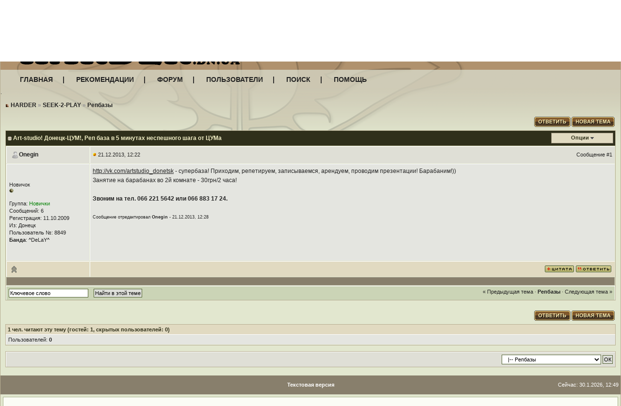

--- FILE ---
content_type: text/html; charset=cp1251
request_url: https://harder.dn.ua/index.php?s=da9a159580d852cd22f5ca1be4479ef5&showtopic=31943&pid=665428&st=0&
body_size: 8739
content:
<!DOCTYPE html PUBLIC "-//W3C//DTD XHTML 1.0 Transitional//EN" "http://www.w3.org/TR/xhtml1/DTD/xhtml1-transitional.dtd"> 
<html xml:lang="en" lang="en" xmlns="http://www.w3.org/1999/xhtml">
<head>
<meta http-equiv="content-type" content="text/html; charset=windows-1251" />
<meta name="google-site-verification" content="w80UXUXI9_PQJgG0VVShH784EkM55MEIprl5sBHNoIY" />
<meta name="description" content="Донецкий Портал Прогрессивной Музыки" />
<meta name="keywords" content="донецк, музыка, группа, покупка, продажа, афиша" />
<script src="https://ajax.googleapis.com/ajax/libs/jquery/1.4.2/jquery.min.js"></script>
<link rel="shortcut icon" href="favicon.ico" />
<title>Art-studio&#33; Донецк-ЦУМ&#33; - HARDER</title> 
<link rel="alternate" type="application/rss+xml" title="Календарь: Основной календарь" href="https://harder.dn.ua/index.php?act=rssout&amp;type=calendar&amp;id=1" />
 
<style type="text/css" media="all">

@import url(https://harder.dn.ua/style_images/css_8.css);

</style> 
<style type='text/css'>
@import url( "https://harder.dn.ua/style_images/1/folder_editor_images/css_rte.css" );
</style> 
<script type="text/javascript">

  var _gaq = _gaq || [];
  _gaq.push(['_setAccount', 'UA-18913731-1']);
  _gaq.push(['_setDomainName', 'none']);
  _gaq.push(['_setAllowLinker', true]);
  _gaq.push(['_trackPageview']);

  (function() {
    var ga = document.createElement('script'); ga.type = 'text/javascript'; ga.async = true;
    ga.src = ('https:' == document.location.protocol ? 'https://ssl' : 'http://www') + '.google-analytics.com/ga.js';
    var s = document.getElementsByTagName('script')[0]; s.parentNode.insertBefore(ga, s);
  })();

</script>
<!--script type="text/javascript" src="https://userapi.com/js/api/openapi.js?20"></script>

<script type="text/javascript">
  VK.init({apiId: 2140654, onlyWidgets: true});
</script-->

</head> 


<body>

<div id="headwrapper">
<!--ipb.javascript.start-->
<script type="text/javascript">
 //<![CDATA[
 var ipb_var_st            = "0";
 var ipb_lang_tpl_q1       = "Введите номер страницы, на которую хотите перейти.";
 var ipb_var_s             = "5d6984078f13d431053073550c465551";
 var ipb_var_phpext        = "php";
 var ipb_var_base_url      = "https://harder.dn.ua/index.php?s=5d6984078f13d431053073550c465551&";
 var ipb_var_image_url     = "style_images/1";
 var ipb_input_f           = "52";
 var ipb_input_t           = "31943";
 var ipb_input_p           = "0";
 var ipb_var_cookieid      = "";
 var ipb_var_cookie_domain = ".harder.dn.ua";
 var ipb_var_cookie_path   = "/";
 var ipb_md5_check         = "880ea6a14ea49e853634fbdc5015a024";
 var ipb_new_msgs          = 0;
 var use_enhanced_js       = 1;
 var use_charset           = "windows-1251";
 var ipb_myass_chars_lang  = "Вы ввели слишком мало символов для поиска";
 var ajax_load_msg		   = "Загрузка...";

function ValidateForm() {
	var Check = 0;
	if (document.LOGIN.UserName.value == '') { Check = 1; }
	if (document.LOGIN.PassWord.value == '') { Check = 1; }
	if (Check == 1) {

alert("");

		return false;
	} else {
		document.LOGIN.submit.disabled = true;
		return true;
	}
}

 //]]>
</script>
<script type="text/javascript" src='jscripts/pngfix.js'></script>
<script type="text/javascript" src='jscripts/ips_ipsclass.js'></script>
<script type="text/javascript" src='jscripts/ipb_global.js'></script>
<script type="text/javascript" src='jscripts/ips_menu.js'></script>
<script type="text/javascript" src='style_images/1/folder_js_skin/ips_menu_html.js'></script>
<script type="text/javascript" src='cache/lang_cache/ru/lang_javascript.js'></script>
<script type="text/javascript">
//<![CDATA[
var ipsclass = new ipsclass();
ipsclass.init();
ipsclass.settings['do_linked_resize'] = parseInt( "1" );
ipsclass.settings['resize_percent']   = parseInt( "90" );
//]]>
</script>
<!--ipb.javascript.end-->
<div class="borderwrap">
	
<TABLE cellpadding=0 cellspacing=0 border=0 width="100%"> 
<tr background="/style_images/1/bg1.png"><td  colspan=2 ><TABLE height=143 cellpadding=0 cellspacing=0 border=0 width="100%"><tr><td><A href='/'><IMG align=left src="/style_images/1/head_left.png?123"></A></td><td valign=top xwidth=232><font size=1  ><div id="userlinks">



<form action="https://harder.dn.ua/index.php?s=5d6984078f13d431053073550c465551&amp;act=Login&amp;CODE=01" method="post" name="LOGIN" onsubmit="return ValidateForm()">
	<input type="hidden" name="referer" value="" />

Имя <input type="text" size="15" maxlength="30" name="UserName" /> Пароль <input type="password" size="15" name="PassWord" />
<input class="button" type="submit" name="submit" value="Вход" /><br>

<a href="https://harder.dn.ua/index.php?act=Reg&amp;CODE=10">Забыли пароль?</a>&nbsp;&nbsp;&nbsp;&nbsp;&nbsp;
<a href="https://harder.dn.ua/index.php?s=5d6984078f13d431053073550c465551&amp;act=Reg&amp;CODE=00">Регистрация</a>&nbsp;&nbsp;&nbsp;&nbsp;&nbsp;
<input class='checkbox' type="checkbox" name="CookieDate" value="1" checked="checked" />Помнить меня<br>

</form>












	
</div></font></td></tr></TABLE></td></tr> 
<tr valign=top><td height=217 background="/style_images/1/bg2.png" style="background-position: left top;background-repeat: no-repeat; " colspan=2> 

<br><div class="main_menu">
<A href='/index.php'>ГЛАВНАЯ</A>&nbsp;&nbsp;&nbsp;&nbsp;&nbsp;|&nbsp;&nbsp;&nbsp;&nbsp;&nbsp;
<A href='?act=boardrules'>РЕКОМЕНДАЦИИ</A>&nbsp;&nbsp;&nbsp;&nbsp;&nbsp;|&nbsp;&nbsp;&nbsp;&nbsp;&nbsp;
<A href='?act=idx'>ФОРУМ</A>&nbsp;&nbsp;&nbsp;&nbsp;&nbsp;|&nbsp;&nbsp;&nbsp;&nbsp;&nbsp;
<A href='?act=Members'>ПОЛЬЗОВАТЕЛИ</A>&nbsp;&nbsp;&nbsp;&nbsp;&nbsp;|&nbsp;&nbsp;&nbsp;&nbsp;&nbsp;
<A href='?act=Search&f=0'>ПОИСК</A>&nbsp;&nbsp;&nbsp;&nbsp;&nbsp;|&nbsp;&nbsp;&nbsp;&nbsp;&nbsp;
<A href='?act=Help''>ПОМОЩЬ</A>
</div>
<div>




<script type="text/javascript" src='jscripts/ips_xmlhttprequest.js'></script>
<script type="text/javascript" src='jscripts/ipb_global_xmlenhanced.js'></script>
<script type="text/javascript" src='jscripts/dom-drag.js'></script>
<div id='get-myassistant' style='display:none;width:400px;text-align:left;'>
<div class="borderwrap">
 <div class='maintitle' id='myass-drag' title='Нажмите и задержите для перемещения этого окна'>
  <div style='float:right'><a href='#' onclick='document.getElementById("get-myassistant").style.display="none"; return false;' title='Закрыть окно'>[X]</a></div>
  <div>Помощник</div>
 </div>
 <div id='myass-content' style='overflow-x:auto;'></div>
 </div>
</div>
<!-- Loading Layer -->
<div id='loading-layer' style='display:none'>
	<div id='loading-layer-shadow'>
	   <div id='loading-layer-inner'>
	 	<img src='style_images/1/loading_anim.gif' border='0' alt='Загрузка. Пожалуйста, подождите...' />
		<span style='font-weight:bold' id='loading-layer-text'>Загрузка. Пожалуйста, подождите...</span>
	    </div>
	</div>
</div>
<!-- / Loading Layer -->
<!-- Msg Layer -->
<div id='ipd-msg-wrapper'>
	<div id='ipd-msg-title'>
		<a href='#' onclick='document.getElementById("ipd-msg-wrapper").style.display="none"; return false;'><img src='style_images/1/close.png' alt='X' title='Close Window' class='ipd' /></a> &nbsp; <strong>Сообщение сайта</strong>
	</div>
	<div id='ipd-msg-inner'><span style='font-weight:bold' id='ipd-msg-text'></span><div class='pp-tiny-text'>(Сообщение закроется через 2 секунды)</div></div>
</div>
<!-- Msg Layer -->

<!-- / End board header -->


<!--br>
<center>
<table cellpadding=0 cellspacing=0 border=0 width="100%">
<tr>
<td  align="center">
<a href="http://www.harder.dn.ua/index.php?showtopic=25090"><img src="http://www.harder.dn.ua/uploads/monthly_10_2011/post-688-1318808947.gif"  Xheight="100"></img></a>
</td>
</tr>
</table>
</center-->
<!-- Banner -->                                                                                                                                                                     
<br><center>                                                                                                                                                              
<div id="sosiska" style='display:none; background: #E4E5E0; border: 1px solid #B7AE93; width:600px;  height:80px; text-align:center; vertical-align: middle; '></div>
</center>                                                                                                                                                                              
<script type="text/javascript" src='jscripts/sosiska.js'></script>.                                                                                                                 
<!-- endBanner -->
</div>
<div id="bodywrapper">

<div id="navstrip"><img src='style_images/1/nav.gif' border='0'  alt='&gt;' />&nbsp;<a href='https://harder.dn.ua/index.php?s=5d6984078f13d431053073550c465551&amp;act=idx'>HARDER</a>&nbsp;&raquo;&nbsp;<a href='https://harder.dn.ua/index.php?s=5d6984078f13d431053073550c465551&amp;showforum=74'>SEEK-2-PLAY</a>&nbsp;&raquo;&nbsp;<a href='https://harder.dn.ua/index.php?s=5d6984078f13d431053073550c465551&amp;showforum=52'>Репбазы</a></div>
<!--IBF.NEWPMBOX-->
<script type="text/javascript">
<!--
var ipb_lang_tt_prompt = "Копирование прямой ссылки этого сообщения, для сохранения в буфере обмена";
var ipb_lang_js_del_1  = "Вы действительно хотите удалить это сообщение?";
var ipb_lang_js_del_2  = "Не хотите, как хотите";
var addquotebutton     = "style_images/1/p_mq_add.gif";
var removequotebutton  = "style_images/1/p_mq_remove.gif";
var unselectedbutton = "style_images/1/topic_unselected.gif";
var selectedbutton   = "style_images/1/topic_selected.gif";
var lang_gobutton    = "С отмеченными";
var lang_suredelete  = "Вы действительно хотите удалить эти сообщения?";
var js_error_no_permission = "Извините, но вам не разрешено редактировать это сообщение";
var js_no_empty_post = "Вы не можете публиковать пустое сообщение";
//-->
</script>
<script type="text/javascript" src="jscripts/ipb_topic.js"></script>
<script type="text/javascript" src="jscripts/ips_text_editor_lite.js"></script>
<script type='text/javascript'>
//<![CDATA[
topic_rate = new topic_rate();
//]]>
</script>
<a name="top"></a>


<table class='ipbtable' cellspacing="0">
	<tr>
		<td style='padding-left:0px' width="40%" valign="middle" nowrap="nowrap"><div>&nbsp;</div></td>
		<td class='nopad' style='padding:0px 0px 5px 0px' align="right" width="60%" valign="middle"><a href="https://harder.dn.ua/index.php?s=5d6984078f13d431053073550c465551&amp;act=post&amp;do=reply_post&amp;f=52&amp;t=31943"><img src='style_images/1/t_reply.gif' border='0'  alt='Ответить в данную тему' /></a><a href="https://harder.dn.ua/index.php?s=5d6984078f13d431053073550c465551&amp;act=post&amp;do=new_post&amp;f=52" title="Открытие новой темы"><img src='style_images/1/t_new.gif' border='0'  alt='Начать новую тему' /></a></td>
	</tr>
</table>

<div class="borderwrap">
	<div class="maintitle" style='padding:4px'>
	<!-- TABLE FIX FOR MOZILLA WRAPPING-->
	<table width='100%' border=0 style='padding:0px' cellspacing='0' cellpadding='0'>
	<tr>
	 <td width='97%' style='word-wrap:break-word;'><div><img src='style_images/1/nav_m.gif' border='0'  alt='&gt;' width='8' height='8' />&nbsp;<b>Art-studio&#33; Донецк-ЦУМ&#33;</b>, Реп база в 5 минутах неспешного шага от ЦУМа</div></td>
	 <td width='1%' align='right' nowrap='nowrap'><fb:like href="https://www.harder.dn.ua/index.php?showtopic=31943" layout="button_count" show_faces="true" width="50"></fb:like><script src="https://connect.facebook.net/en_US/all.js#xfbml=1"></script>
</td>	 
	 <!--td width='1%' align='right' nowrap='nowrap'>
		<div id="vk_like"></div>
<script type="text/javascript">
VK.Widgets.Like("vk_like", {type: "mini", verb: 1, pageUrl: 'https://www.harder.dn.ua/index.php?showtopic=31943',pageTitle: 'Art-studio&#33; Донецк-ЦУМ&#33;', pageDescription: ', Реп база в 5 минутах неспешного шага от ЦУМа'}, 31943);
</script></td-->
	 <td width='1%' align='right' nowrap='nowrap'>
		
			
		
		
     </td>
	 <td width='1%' align='right' nowrap='nowrap'>
	    <div class='popmenubutton' id='topicmenu-options'><a href='#topicoptions'>Опции</a> <img src='style_images/1/menu_action_down.gif' alt='V' title='Открыть меню' border='0' /></div>
	 </td>
	</tr>
  </table>
	 
 </div>
 <!--{IBF.POLL}-->
<script type="text/javascript">
<!--
menu_build_menu(
"topicmenu-options",
new Array(   img_item + " <a href='https://harder.dn.ua/index.php?s=5d6984078f13d431053073550c465551&amp;act=usercp&amp;CODE=start_subs&amp;method=topic&amp;tid=31943'>Подписка на тему</a>",
 			 img_item + " <a href='https://harder.dn.ua/index.php?s=5d6984078f13d431053073550c465551&amp;act=Forward&amp;f=52&amp;t=31943'>Сообщить другу</a>",
 			 img_item + " <a href='https://harder.dn.ua/index.php?s=5d6984078f13d431053073550c465551&amp;act=Print&amp;client=printer&amp;f=52&amp;t=31943'>Версия для печати</a>",
             img_item + " <a href='https://harder.dn.ua/index.php?s=5d6984078f13d431053073550c465551&amp;act=Print&amp;client=choose&amp;f=52&amp;t=31943'>Скачать тему</a>",
 			 img_item + " <a href='https://harder.dn.ua/index.php?s=5d6984078f13d431053073550c465551&amp;act=usercp&amp;CODE=start_subs&amp;method=forum&amp;fid=52'>Подписка на этот форум</a>",
 			 "~~NODIV~~<div class='popupmenu-category' align='center'>Режимы отображения</div>",
 			 img_item + " <a href='https://harder.dn.ua/index.php?s=5d6984078f13d431053073550c465551&amp;showtopic=31943&amp;mode=threaded&amp;pid=665428'>Переключить на: Древовидный</a>",
 			 img_item + " <strong><em><a href='https://harder.dn.ua/index.php?s=5d6984078f13d431053073550c465551&amp;showtopic=31943&amp;mode=linear&amp;view=findpost&amp;p=665428'>Стандартный</a></em></strong>",
 			 img_item + " <a href='https://harder.dn.ua/index.php?s=5d6984078f13d431053073550c465551&amp;showtopic=31943&amp;mode=linearplus&amp;view=findpost&amp;p=665428'>Переключить на: Линейный</a>"
	    ) );
topic_rate.settings['allow_rating']       = parseInt("0");
topic_rate.settings['default_rating']     = parseInt("0");
topic_rate.settings['img_base_url']       = ipb_var_image_url + '/folder_topic_view';
topic_rate.settings['div_rating_wrapper'] = 'topic-rating-wrapper';
topic_rate.settings['text_rating_image']  = 'topic-rating-img-';
topic_rate.languages['img_alt_rate']      = "Нажмите на звездочку для оценки этой темы";
topic_rate.languages['rate_me']           = "Рейтинг:";
topic_rate.init_rating_images();
-->
</script><!--Begin Msg Number 665428-->
<table class='ipbtable' cellspacing="1">
	<tr>
		<td valign="middle" class="row2" width="1%">
			<a name="entry665428"></a>
			
				<div id="post-member-665428" class='popmenubutton-new-out'>
					<span class="normalname">
	<img src='style_images/1/folder_profile_portal/user-offline.png' alt='' border='0' /><a href='https://harder.dn.ua/index.php?s=5d6984078f13d431053073550c465551&amp;showuser=8849'>Onegin</a></span>
				</div>
				<!-- member menu -->
				<div class='popupmenu-new' id='post-member-665428_menu' style='display:none;width:230px'>
					<div class='popupmenu-item-last'>
						
						<div style='float:right'>
							<div class='pp-image-thumb-wrap'>
								<img src='style_images/1/folder_profile_portal/pp-blank-thumb.png' width='50' height='50' alt='' />
							</div>
							
								<div style='margin-top:5px;margin-left:6px;'>
									<img src="style_images/1/rating_0_mini.gif" alt='Рейтинг: 0' style='vertical-align:middle' border='0' />
								</div>
							
						</div>
						<div class='popupmenu-item'>
							
	
		<img src='style_images/1/folder_profile_portal/gender_male.png' id='pp-entry-gender-img-8849' style='vertical-align:top' alt='' border='0' />
	
 <a href="https://harder.dn.ua/index.php?s=5d6984078f13d431053073550c465551&amp;showuser=8849">Просмотр профиля</a>
						</div>
						
						
						
					</div>
				</div>
				<!-- member menu -->
				<script type="text/javascript">
					ipsmenu.register( "post-member-665428", '', 'popmenubutton-new', 'popmenubutton-new-out' );
				</script>
			
			
		</td>
		<td class="row2" valign="middle" width="99%">
			<!-- POSTED DATE DIV -->
			<div style="float: left;">
				<span class="postdetails"> <img src='style_images/1/to_post_off.gif' alt='сообщение' border='0' style='padding-bottom:2px' /> 21.12.2013, 12:22</span>
			</div>
			<!-- REPORT / DELETE / EDIT / QUOTE DIV -->
			<div align="right">
				<span class="postdetails"> Сообщение
					<a title="Ссылка на это сообщение" href="https://harder.dn.ua/index.php?showtopic=31943&amp;view=findpost&amp;p=665428" onclick="link_to_post(665428); return false;">#1</a>
					
				</span>
			</div>
		</td>
	</tr>
	<tr>
		<td valign="top" class="post2">
        	<span class="postdetails">
				
        			<br /><br />
				
        		Новичок<br />
        		<img src='style_images/1/pip.gif' border='0'  alt='*' /><br /><br />
        		Группа: <span style='color:green;'>Новички</span><br />
        		Сообщений: 6<br />
        		Регистрация: 11.10.2009<br />
        		Из: Донецк<br />
        		Пользователь №: 8849<br />
				
					
<b>Банда</b>: ^DeLaY^<br />
				
				<br />
        		 
        	</span><br />
        	<img src="style_images/1/spacer.gif" alt="" width="160" height="1" /><br /> 
       </td>
       <td width="100%" valign="top" class="post2" id='post-main-665428'>
			<!-- THE POST 665428 -->
			<div class="postcolor" id='post-665428'>
				<a href="http://vk.com/artstudio_donetsk" target="_blank">http://vk.com/artstudio_donetsk</a> - супербаза&#33; Приходим, репетируем, записываемся, арендуем, проводим презентации&#33; Барабаним&#33;))<br />Занятие на барабанах во 2й комнате - 30грн/2 часа&#33;<br /><br /><b> Звоним на тел. 066 221 5642 или 066 883 17 24.</b>
				<br /><br /><span class='edit'>Сообщение отредактировал <b>Onegin</b> - 21.12.2013, 12:28</span>
				
				<!--IBF.ATTACHMENT_665428-->
			</div>
			
			
			<!-- THE POST -->		
		</td>
	</tr>
	<tr>
		<td class="formbuttonrow" nowrap="nowrap">
			<div style='text-align:left'><a href="javascript:scroll(0,0);"><img src='style_images/1/p_up.gif' border='0'  alt='Перейти в начало страницы' /></a></div>
		</td>
		<td class="formbuttonrow" nowrap="nowrap">
			<!-- PM / EMAIL / WWW / MSGR -->
			<div style="float: left;">
				&nbsp;
			</div>
			<!-- REPORT / UP -->
         	<div align="right">
         		<a href="#" onclick="multiquote_add(665428); return false;" title="Добавить к многочисленным цитатам"><img src="style_images/1/p_mq_add.gif" name="mad_665428" alt="+" /></a><a href="https://harder.dn.ua/index.php?s=5d6984078f13d431053073550c465551&amp;act=Post&amp;CODE=02&amp;f=52&amp;t=31943&amp;qpid=665428" title="Ответить прямо в этом сообщении"><img src='style_images/1/p_quote.gif' border='0'  alt='Цитировать сообщение' /></a>
         	</div>
         </td>
	</tr><tr>
	<td class="catend" colspan="2">
	<!-- no content -->
	</td>
</tr>
</table>
<!-- END TABLE -->

<!-- TABLE FOOTER -->
<div class="barc">
	<div style="float: right; padding: 5px 5px 0 0;"><a href="https://harder.dn.ua/index.php?s=5d6984078f13d431053073550c465551&amp;showtopic=31943&amp;view=old" style='text-decoration:none'>&laquo; Предыдущая тема</a>
	&middot; <a href="https://harder.dn.ua/index.php?s=5d6984078f13d431053073550c465551&amp;showforum=52" style='font-weight: bold;text-decoration:none'>Репбазы</a>
	&middot; <a href="https://harder.dn.ua/index.php?s=5d6984078f13d431053073550c465551&amp;showtopic=31943&amp;view=new" style='text-decoration:none'>Следующая тема &raquo;</a></div>
	<div>
		<form action="https://harder.dn.ua/index.php?s=5d6984078f13d431053073550c465551&amp;" method="post" name="search">
			<input type="hidden" name="forums" value="52" />
			<input type="hidden" name="topic" value="31943" />
			<input type="hidden" name="act" value="Search" />
			<input type="hidden" name="CODE" value="searchtopic" />
			<input type="text" size="25" name="keywords" class="searchinput" value="Ключевое слово" onfocus="this.value = '';" />&nbsp;
			<input type="submit" value="Найти в этой теме" class="button" />
		</form>
	</div>
</div>
</div>
<br />
<!--IBF.MOD_FULL_WRAPPER-->

<table class='ipbtable' cellspacing="0">
	<tr>
		<td style='padding-left:0px' width="30%" nowrap="nowrap" valign="middle"><div></div></td>
		<td class='nopad' style='padding:5px 0px 5px 0px' align="right" width="70%"><!--IBF.QUICK_REPLY_CLOSED--><a href="https://harder.dn.ua/index.php?s=5d6984078f13d431053073550c465551&amp;act=post&amp;do=reply_post&amp;f=52&amp;t=31943"><img src='style_images/1/t_reply.gif' border='0'  alt='Ответить в данную тему' /></a><a href="https://harder.dn.ua/index.php?s=5d6984078f13d431053073550c465551&amp;act=post&amp;do=new_post&amp;f=52" title="Открытие новой темы"><img src='style_images/1/t_new.gif' border='0'  alt='Начать новую тему' /></a></td>
	</tr>
</table>
<div class="borderwrap" style='padding-bottom:1px;'>
	<div class="formsubtitle" style="padding: 4px;"><b>1</b> чел. читают эту тему (гостей: 1, скрытых пользователей: 0)</div>
	<div class="row1" style="padding: 4px;">Пользователей: <b>0</b> </div>
</div>
<!--IBF.QUICK_REPLY_OPEN-->
<br />
<div class="borderwrap">
	<div class="row2" style="padding: 5px;">
		
		<div align="right"><form onsubmit="if(document.jumpmenu.f.value == -1){return false;}" action='https://harder.dn.ua/index.php?s=5d6984078f13d431053073550c465551&amp;act=SF' method='get' name='jumpmenu'>
			             <input type='hidden' name='act' value='SF' />
<input type='hidden' name='s' value='5d6984078f13d431053073550c465551' />
			             <select name='f' onchange="if(this.options[this.selectedIndex].value != -1){ document.jumpmenu.submit() }" class='dropdown'>
			             <optgroup label="Перейти на сайт">
			              <option value='sj_home'>Главная страница</option>
			              <option value='sj_search'>Поиск</option>
			              <option value='sj_help'>Помощь</option>
			             </optgroup>
			             <optgroup label="Перейти в форум"><option value="3">Harder Room</option>
<option value="25">&nbsp;&nbsp;&#0124;-- МЕРОПРИЯТИЯ</option>
<option value="29">&nbsp;&nbsp;&#0124;---- Афиша Донецка</option>
<option value="30">&nbsp;&nbsp;&#0124;---- Не Донбасс</option>
<option value="31">&nbsp;&nbsp;&#0124;---- Встречи соучастников</option>
<option value="32">&nbsp;&nbsp;&#0124;---- Память о прошлом</option>
<option value="61">&nbsp;&nbsp;&#0124;---- Заведения</option>
<option value="26">&nbsp;&nbsp;&#0124;-- ОБРАТНАЯ СВЯЗЬ</option>
<option value="4">Muze&#39;n&#39;Bands</option>
<option value="5">&nbsp;&nbsp;&#0124;-- BORN in DONBASS</option>
<option value="6">&nbsp;&nbsp;&#0124;-- ex-USSR</option>
<option value="7">&nbsp;&nbsp;&#0124;-- BAND ZONE</option>
<option value="33">&nbsp;&nbsp;&#0124;---- ROCK ZONE</option>
<option value="35">&nbsp;&nbsp;&#0124;---- METAL ZONE</option>
<option value="36">&nbsp;&nbsp;&#0124;---- CORE ZONE</option>
<option value="37">&nbsp;&nbsp;&#0124;---- ELECTRO ZONE</option>
<option value="38">&nbsp;&nbsp;&#0124;---- FREE ZONE</option>
<option value="8">&nbsp;&nbsp;&#0124;-- РЕЦЕНЗИИ</option>
<option value="74">SEEK-2-PLAY</option>
<option value="51">&nbsp;&nbsp;&#0124;-- Музыканты</option>
<option value="52" selected="selected">&nbsp;&nbsp;&#0124;-- Репбазы</option>
<option value="53">&nbsp;&nbsp;&#0124;-- Студии</option>
<option value="54">&nbsp;&nbsp;&#0124;-- Магазины</option>
<option value="9">For Muzemans</option>
<option value="10">&nbsp;&nbsp;&#0124;-- ЛАБОРАТОРИЯ</option>
<option value="39">&nbsp;&nbsp;&#0124;---- Hard.Lab.</option>
<option value="40">&nbsp;&nbsp;&#0124;---- Софтодром</option>
<option value="11">&nbsp;&nbsp;&#0124;-- ЗВУКОРЕЖИССУРА</option>
<option value="12">&nbsp;&nbsp;&#0124;-- ИНСТРУМЕНТАРИЙ</option>
<option value="41">&nbsp;&nbsp;&#0124;---- Гитары</option>
<option value="42">&nbsp;&nbsp;&#0124;---- Клавишные инструменты</option>
<option value="43">&nbsp;&nbsp;&#0124;---- Барабаны/Ударные</option>
<option value="44">&nbsp;&nbsp;&#0124;---- Микрофоны</option>
<option value="45">&nbsp;&nbsp;&#0124;---- Смычковые</option>
<option value="46">&nbsp;&nbsp;&#0124;---- Духовые</option>
<option value="47">&nbsp;&nbsp;&#0124;---- Прочее</option>
<option value="13">&nbsp;&nbsp;&#0124;-- ОБМЕН ОПЫТОМ</option>
<option value="14">&nbsp;&nbsp;&#0124;-- F1 ДЛЯ НАЧИНАЮЩИХ</option>
<option value="48">&nbsp;&nbsp;&#0124;---- Уроки</option>
<option value="49">&nbsp;&nbsp;&#0124;---- Разбираем хиты</option>
<option value="50">&nbsp;&nbsp;&#0124;---- Вопросы</option>
<option value="16">&nbsp;&nbsp;&#0124;-- ПРОДАЖА и ПОКУПКА</option>
<option value="71">&nbsp;&nbsp;&#0124;---- Коммерческие объявления</option>
<option value="17">ART&#39;n&#39;LIFE</option>
<option value="18">&nbsp;&nbsp;&#0124;-- ТВОРЧЕСТВО</option>
<option value="20">&nbsp;&nbsp;&#0124;---- DEMO</option>
<option value="55">&nbsp;&nbsp;&#0124;---- Буквы</option>
<option value="56">&nbsp;&nbsp;&#0124;---- Пикселы</option>
<option value="57">&nbsp;&nbsp;&#0124;---- Ноты</option>
<option value="19">&nbsp;&nbsp;&#0124;-- РЕЛАКС</option>
<option value="58">&nbsp;&nbsp;&#0124;---- Чтиво</option>
<option value="59">&nbsp;&nbsp;&#0124;---- Кинозал</option>
<option value="60">&nbsp;&nbsp;&#0124;---- Etc.</option>
<option value="21">&nbsp;&nbsp;&#0124;-- JUST for FUN</option>
<option value="22">&nbsp;&nbsp;&#0124;-- ОБЩЕНИЕ</option>
<option value="64">&nbsp;&nbsp;&#0124;---- Поздравления</option>
<option value="23">...</option>
<option value="24">&nbsp;&nbsp;&#0124;-- ОТКРЫТЫЙ КОСМОС</option>
</optgroup>
</select>&nbsp;<input type='submit' value='ОК' class='button' /></form></div>
	</div>
</div>
<br />
<!-- NON JS STUFF -->
<div id='topicoptionsjs'>
 <a name='topicdisplay'></a>
 <div class='borderwrap'>
  <div class="bar" style="padding: 5px;text-align:center">
  <strong>Режим отображения:</strong> <strong><em><a href='https://harder.dn.ua/index.php?s=5d6984078f13d431053073550c465551&amp;showtopic=31943&amp;mode=linear&amp;view=findpost&amp;p=665428'>Стандартный</a></em></strong> &middot;
  <a href='https://harder.dn.ua/index.php?s=5d6984078f13d431053073550c465551&amp;showtopic=31943&amp;mode=linearplus&amp;view=findpost&amp;p=665428'>Переключить на: Линейный</a> &middot;
  <a href='https://harder.dn.ua/index.php?s=5d6984078f13d431053073550c465551&amp;showtopic=31943&amp;mode=threaded&amp;pid=665428'>Переключить на: Древовидный</a>
  </div>
 </div>
 <br />
 <a name='topicoptions'></a>
 <div class='borderwrap'>
  <div class="bar" style="padding: 5px;text-align:center">
  <a href='https://harder.dn.ua/index.php?s=5d6984078f13d431053073550c465551&amp;act=usercp&amp;CODE=start_subs&amp;method=topic&amp;tid=31943'>Подписка на тему</a> &middot;
  <a href='https://harder.dn.ua/index.php?s=5d6984078f13d431053073550c465551&amp;act=Forward&amp;f=52&amp;t=31943'>Сообщить другу</a> &middot;
  <a href='https://harder.dn.ua/index.php?s=5d6984078f13d431053073550c465551&amp;act=Print&amp;client=printer&amp;f=52&amp;t=31943'>Версия для печати</a> &middot;
  <a href='https://harder.dn.ua/index.php?s=5d6984078f13d431053073550c465551&amp;act=usercp&amp;CODE=start_subs&amp;method=forum&amp;fid=52'>Подписка на этот форум</a>
  </div>
 </div>
 <br />

</div>
<script type='text/javascript'>
//<![CDATA[
document.getElementById('topicoptionsjs').style.display = 'none';
 
// Scroll to PID?
topic_scroll_to_post( parseInt("0") );
//]]>
</script>
</td> </tr> </table>

<table cellspacing="0" id="gfooter">
<tr>
<td width="45%"><div style="width:100%;">
<script type="text/javascript"> <!--
 document.write("<a href='https://www.liveinternet.ru/click' "+
 "target=_blank> <img src='https://counter.yadro.ru/hit?t14.2;r"+
 escape(document.referrer)+((typeof(screen)=="undefined")?"":
 ";s"+screen.width+"*"+screen.height+"*"+(screen.colorDepth?
 screen.colorDepth:screen.pixelDepth))+";u"+escape(document.URL)+
 ";"+Math.random()+
 "' alt='' title='LiveInternet: показано число просмотров за 24"+
 " часа, посетителей за 24 часа и за сегодня' "+
 "border=0 width=88 height=31> <\/a>")//--> </script>&nbsp;&nbsp;&nbsp;&nbsp;&nbsp;&nbsp;<!--% SYNDICATION %-->  <!--% LANGCHOOSER %-->
</div></td>
<td width="10%" align="center" nowrap="nowrap"> <a href="lofiversion/index.php/t31943.html"> <b>Текстовая версия</b> </a> </td>
<td width="45%" align="right" nowrap="nowrap"> Сейчас: 30.1.2026, 12:49</td>
</tr>
</table>

<p></p>

<script type='text/javascript'>
 //<![CDATA[
 menu_do_global_init();
 show_inline_messages();
 // Uncomment this to fix IE png images
 // causes page slowdown, and some missing images occasionally
 // if ( is_ie )
 // {
 // ie_fix_png();
 // }

 //]]>
</script>


</div>
</body> 
</html>